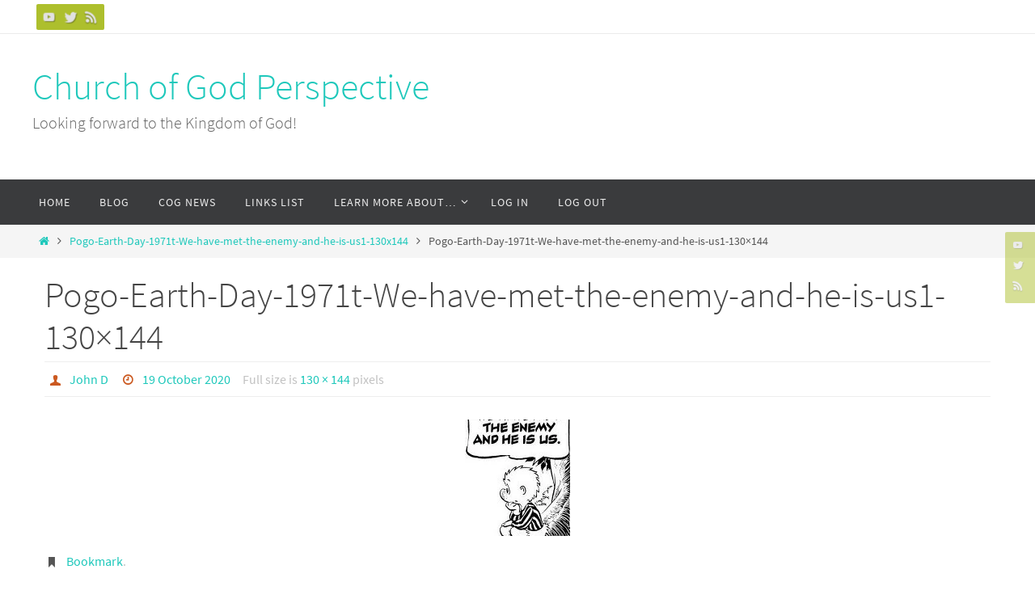

--- FILE ---
content_type: text/html; charset=UTF-8
request_url: https://www.churchofgodperspective.org/pogo-earth-day-1971t-we-have-met-the-enemy-and-he-is-us1-130x144/
body_size: 16452
content:
<!DOCTYPE html>
<html lang="en-US">
<head>
<meta name="viewport" content="width=device-width, user-scalable=no, initial-scale=1.0, minimum-scale=1.0, maximum-scale=1.0">
<meta http-equiv="Content-Type" content="text/html; charset=UTF-8" />
<link rel="profile" href="http://gmpg.org/xfn/11" />
<link rel="pingback" href="https://www.churchofgodperspective.org/xmlrpc.php" />
<title>Pogo-Earth-Day-1971t-We-have-met-the-enemy-and-he-is-us1-130&#215;144 &#8211; Church of God Perspective</title>
<meta name='robots' content='max-image-preview:large' />

            <script data-no-defer="1" data-ezscrex="false" data-cfasync="false" data-pagespeed-no-defer data-cookieconsent="ignore">
                var ctPublicFunctions = {"_ajax_nonce":"b17c8dcbed","_rest_nonce":"c4cb8e5aaa","_ajax_url":"\/wp-admin\/admin-ajax.php","_rest_url":"https:\/\/www.churchofgodperspective.org\/wp-json\/","data__cookies_type":"native","data__ajax_type":"rest","data__bot_detector_enabled":0,"data__frontend_data_log_enabled":1,"cookiePrefix":"","wprocket_detected":false,"host_url":"www.churchofgodperspective.org","text__ee_click_to_select":"Click to select the whole data","text__ee_original_email":"The complete one is","text__ee_got_it":"Got it","text__ee_blocked":"Blocked","text__ee_cannot_connect":"Cannot connect","text__ee_cannot_decode":"Can not decode email. Unknown reason","text__ee_email_decoder":"CleanTalk email decoder","text__ee_wait_for_decoding":"The magic is on the way!","text__ee_decoding_process":"Please wait a few seconds while we decode the contact data."}
            </script>
        
            <script data-no-defer="1" data-ezscrex="false" data-cfasync="false" data-pagespeed-no-defer data-cookieconsent="ignore">
                var ctPublic = {"_ajax_nonce":"b17c8dcbed","settings__forms__check_internal":"0","settings__forms__check_external":"0","settings__forms__force_protection":0,"settings__forms__search_test":"1","settings__forms__wc_add_to_cart":0,"settings__data__bot_detector_enabled":0,"settings__sfw__anti_crawler":"0","blog_home":"https:\/\/www.churchofgodperspective.org\/","pixel__setting":"0","pixel__enabled":false,"pixel__url":null,"data__email_check_before_post":1,"data__email_check_exist_post":0,"data__cookies_type":"native","data__key_is_ok":true,"data__visible_fields_required":true,"wl_brandname":"Anti-Spam by CleanTalk","wl_brandname_short":"CleanTalk","ct_checkjs_key":"c0b5b658c949231e14897d60cfa99134741f4be7006835efca48175f34a3672a","emailEncoderPassKey":"66926d087922a466ef54c9145edf8937","bot_detector_forms_excluded":"W10=","advancedCacheExists":true,"varnishCacheExists":false,"wc_ajax_add_to_cart":false}
            </script>
        <!-- Jetpack Site Verification Tags -->
<meta name="google-site-verification" content="rWW3rvY53dGasNmAEGj78og__5W8r4u5HPDSGIbBQdY" />
<link rel='dns-prefetch' href='//www.churchofgodperspective.org' />
<link rel='dns-prefetch' href='//stats.wp.com' />
<link rel='dns-prefetch' href='//widgets.wp.com' />
<link rel='preconnect' href='//i0.wp.com' />
<link rel='preconnect' href='//c0.wp.com' />
<link rel="alternate" type="application/rss+xml" title="Church of God Perspective &raquo; Feed" href="https://www.churchofgodperspective.org/feed/" />
<link rel="alternate" type="application/rss+xml" title="Church of God Perspective &raquo; Comments Feed" href="https://www.churchofgodperspective.org/comments/feed/" />
<link rel="alternate" type="application/rss+xml" title="Church of God Perspective &raquo; Pogo-Earth-Day-1971t-We-have-met-the-enemy-and-he-is-us1-130&#215;144 Comments Feed" href="https://www.churchofgodperspective.org/feed/?attachment_id=8235" />
<link rel="alternate" title="oEmbed (JSON)" type="application/json+oembed" href="https://www.churchofgodperspective.org/wp-json/oembed/1.0/embed?url=https%3A%2F%2Fwww.churchofgodperspective.org%2Fpogo-earth-day-1971t-we-have-met-the-enemy-and-he-is-us1-130x144%2F" />
<link rel="alternate" title="oEmbed (XML)" type="text/xml+oembed" href="https://www.churchofgodperspective.org/wp-json/oembed/1.0/embed?url=https%3A%2F%2Fwww.churchofgodperspective.org%2Fpogo-earth-day-1971t-we-have-met-the-enemy-and-he-is-us1-130x144%2F&#038;format=xml" />
		<!-- This site uses the Google Analytics by MonsterInsights plugin v9.11.1 - Using Analytics tracking - https://www.monsterinsights.com/ -->
							<script src="//www.googletagmanager.com/gtag/js?id=G-XPGBFMJ0CJ"  data-cfasync="false" data-wpfc-render="false" type="text/javascript" async></script>
			<script data-cfasync="false" data-wpfc-render="false" type="text/javascript">
				var mi_version = '9.11.1';
				var mi_track_user = true;
				var mi_no_track_reason = '';
								var MonsterInsightsDefaultLocations = {"page_location":"https:\/\/www.churchofgodperspective.org\/pogo-earth-day-1971t-we-have-met-the-enemy-and-he-is-us1-130x144\/"};
								if ( typeof MonsterInsightsPrivacyGuardFilter === 'function' ) {
					var MonsterInsightsLocations = (typeof MonsterInsightsExcludeQuery === 'object') ? MonsterInsightsPrivacyGuardFilter( MonsterInsightsExcludeQuery ) : MonsterInsightsPrivacyGuardFilter( MonsterInsightsDefaultLocations );
				} else {
					var MonsterInsightsLocations = (typeof MonsterInsightsExcludeQuery === 'object') ? MonsterInsightsExcludeQuery : MonsterInsightsDefaultLocations;
				}

								var disableStrs = [
										'ga-disable-G-XPGBFMJ0CJ',
									];

				/* Function to detect opted out users */
				function __gtagTrackerIsOptedOut() {
					for (var index = 0; index < disableStrs.length; index++) {
						if (document.cookie.indexOf(disableStrs[index] + '=true') > -1) {
							return true;
						}
					}

					return false;
				}

				/* Disable tracking if the opt-out cookie exists. */
				if (__gtagTrackerIsOptedOut()) {
					for (var index = 0; index < disableStrs.length; index++) {
						window[disableStrs[index]] = true;
					}
				}

				/* Opt-out function */
				function __gtagTrackerOptout() {
					for (var index = 0; index < disableStrs.length; index++) {
						document.cookie = disableStrs[index] + '=true; expires=Thu, 31 Dec 2099 23:59:59 UTC; path=/';
						window[disableStrs[index]] = true;
					}
				}

				if ('undefined' === typeof gaOptout) {
					function gaOptout() {
						__gtagTrackerOptout();
					}
				}
								window.dataLayer = window.dataLayer || [];

				window.MonsterInsightsDualTracker = {
					helpers: {},
					trackers: {},
				};
				if (mi_track_user) {
					function __gtagDataLayer() {
						dataLayer.push(arguments);
					}

					function __gtagTracker(type, name, parameters) {
						if (!parameters) {
							parameters = {};
						}

						if (parameters.send_to) {
							__gtagDataLayer.apply(null, arguments);
							return;
						}

						if (type === 'event') {
														parameters.send_to = monsterinsights_frontend.v4_id;
							var hookName = name;
							if (typeof parameters['event_category'] !== 'undefined') {
								hookName = parameters['event_category'] + ':' + name;
							}

							if (typeof MonsterInsightsDualTracker.trackers[hookName] !== 'undefined') {
								MonsterInsightsDualTracker.trackers[hookName](parameters);
							} else {
								__gtagDataLayer('event', name, parameters);
							}
							
						} else {
							__gtagDataLayer.apply(null, arguments);
						}
					}

					__gtagTracker('js', new Date());
					__gtagTracker('set', {
						'developer_id.dZGIzZG': true,
											});
					if ( MonsterInsightsLocations.page_location ) {
						__gtagTracker('set', MonsterInsightsLocations);
					}
										__gtagTracker('config', 'G-XPGBFMJ0CJ', {"forceSSL":"true","link_attribution":"true"} );
										window.gtag = __gtagTracker;										(function () {
						/* https://developers.google.com/analytics/devguides/collection/analyticsjs/ */
						/* ga and __gaTracker compatibility shim. */
						var noopfn = function () {
							return null;
						};
						var newtracker = function () {
							return new Tracker();
						};
						var Tracker = function () {
							return null;
						};
						var p = Tracker.prototype;
						p.get = noopfn;
						p.set = noopfn;
						p.send = function () {
							var args = Array.prototype.slice.call(arguments);
							args.unshift('send');
							__gaTracker.apply(null, args);
						};
						var __gaTracker = function () {
							var len = arguments.length;
							if (len === 0) {
								return;
							}
							var f = arguments[len - 1];
							if (typeof f !== 'object' || f === null || typeof f.hitCallback !== 'function') {
								if ('send' === arguments[0]) {
									var hitConverted, hitObject = false, action;
									if ('event' === arguments[1]) {
										if ('undefined' !== typeof arguments[3]) {
											hitObject = {
												'eventAction': arguments[3],
												'eventCategory': arguments[2],
												'eventLabel': arguments[4],
												'value': arguments[5] ? arguments[5] : 1,
											}
										}
									}
									if ('pageview' === arguments[1]) {
										if ('undefined' !== typeof arguments[2]) {
											hitObject = {
												'eventAction': 'page_view',
												'page_path': arguments[2],
											}
										}
									}
									if (typeof arguments[2] === 'object') {
										hitObject = arguments[2];
									}
									if (typeof arguments[5] === 'object') {
										Object.assign(hitObject, arguments[5]);
									}
									if ('undefined' !== typeof arguments[1].hitType) {
										hitObject = arguments[1];
										if ('pageview' === hitObject.hitType) {
											hitObject.eventAction = 'page_view';
										}
									}
									if (hitObject) {
										action = 'timing' === arguments[1].hitType ? 'timing_complete' : hitObject.eventAction;
										hitConverted = mapArgs(hitObject);
										__gtagTracker('event', action, hitConverted);
									}
								}
								return;
							}

							function mapArgs(args) {
								var arg, hit = {};
								var gaMap = {
									'eventCategory': 'event_category',
									'eventAction': 'event_action',
									'eventLabel': 'event_label',
									'eventValue': 'event_value',
									'nonInteraction': 'non_interaction',
									'timingCategory': 'event_category',
									'timingVar': 'name',
									'timingValue': 'value',
									'timingLabel': 'event_label',
									'page': 'page_path',
									'location': 'page_location',
									'title': 'page_title',
									'referrer' : 'page_referrer',
								};
								for (arg in args) {
																		if (!(!args.hasOwnProperty(arg) || !gaMap.hasOwnProperty(arg))) {
										hit[gaMap[arg]] = args[arg];
									} else {
										hit[arg] = args[arg];
									}
								}
								return hit;
							}

							try {
								f.hitCallback();
							} catch (ex) {
							}
						};
						__gaTracker.create = newtracker;
						__gaTracker.getByName = newtracker;
						__gaTracker.getAll = function () {
							return [];
						};
						__gaTracker.remove = noopfn;
						__gaTracker.loaded = true;
						window['__gaTracker'] = __gaTracker;
					})();
									} else {
										console.log("");
					(function () {
						function __gtagTracker() {
							return null;
						}

						window['__gtagTracker'] = __gtagTracker;
						window['gtag'] = __gtagTracker;
					})();
									}
			</script>
							<!-- / Google Analytics by MonsterInsights -->
		
		<style type="text/css">
			.mistape-test, .mistape_mistake_inner {color: #E42029 !important;}
			#mistape_dialog h2::before, #mistape_dialog .mistape_action, .mistape-letter-back {background-color: #E42029 !important; }
			#mistape_reported_text:before, #mistape_reported_text:after {border-color: #E42029 !important;}
            .mistape-letter-front .front-left {border-left-color: #E42029 !important;}
            .mistape-letter-front .front-right {border-right-color: #E42029 !important;}
            .mistape-letter-front .front-bottom, .mistape-letter-back > .mistape-letter-back-top, .mistape-letter-top {border-bottom-color: #E42029 !important;}
            .mistape-logo svg {fill: #E42029 !important;}
		</style>
		<style id='wp-img-auto-sizes-contain-inline-css' type='text/css'>
img:is([sizes=auto i],[sizes^="auto," i]){contain-intrinsic-size:3000px 1500px}
/*# sourceURL=wp-img-auto-sizes-contain-inline-css */
</style>
<style id='wp-emoji-styles-inline-css' type='text/css'>

	img.wp-smiley, img.emoji {
		display: inline !important;
		border: none !important;
		box-shadow: none !important;
		height: 1em !important;
		width: 1em !important;
		margin: 0 0.07em !important;
		vertical-align: -0.1em !important;
		background: none !important;
		padding: 0 !important;
	}
/*# sourceURL=wp-emoji-styles-inline-css */
</style>
<style id='wp-block-library-inline-css' type='text/css'>
:root{--wp-block-synced-color:#7a00df;--wp-block-synced-color--rgb:122,0,223;--wp-bound-block-color:var(--wp-block-synced-color);--wp-editor-canvas-background:#ddd;--wp-admin-theme-color:#007cba;--wp-admin-theme-color--rgb:0,124,186;--wp-admin-theme-color-darker-10:#006ba1;--wp-admin-theme-color-darker-10--rgb:0,107,160.5;--wp-admin-theme-color-darker-20:#005a87;--wp-admin-theme-color-darker-20--rgb:0,90,135;--wp-admin-border-width-focus:2px}@media (min-resolution:192dpi){:root{--wp-admin-border-width-focus:1.5px}}.wp-element-button{cursor:pointer}:root .has-very-light-gray-background-color{background-color:#eee}:root .has-very-dark-gray-background-color{background-color:#313131}:root .has-very-light-gray-color{color:#eee}:root .has-very-dark-gray-color{color:#313131}:root .has-vivid-green-cyan-to-vivid-cyan-blue-gradient-background{background:linear-gradient(135deg,#00d084,#0693e3)}:root .has-purple-crush-gradient-background{background:linear-gradient(135deg,#34e2e4,#4721fb 50%,#ab1dfe)}:root .has-hazy-dawn-gradient-background{background:linear-gradient(135deg,#faaca8,#dad0ec)}:root .has-subdued-olive-gradient-background{background:linear-gradient(135deg,#fafae1,#67a671)}:root .has-atomic-cream-gradient-background{background:linear-gradient(135deg,#fdd79a,#004a59)}:root .has-nightshade-gradient-background{background:linear-gradient(135deg,#330968,#31cdcf)}:root .has-midnight-gradient-background{background:linear-gradient(135deg,#020381,#2874fc)}:root{--wp--preset--font-size--normal:16px;--wp--preset--font-size--huge:42px}.has-regular-font-size{font-size:1em}.has-larger-font-size{font-size:2.625em}.has-normal-font-size{font-size:var(--wp--preset--font-size--normal)}.has-huge-font-size{font-size:var(--wp--preset--font-size--huge)}.has-text-align-center{text-align:center}.has-text-align-left{text-align:left}.has-text-align-right{text-align:right}.has-fit-text{white-space:nowrap!important}#end-resizable-editor-section{display:none}.aligncenter{clear:both}.items-justified-left{justify-content:flex-start}.items-justified-center{justify-content:center}.items-justified-right{justify-content:flex-end}.items-justified-space-between{justify-content:space-between}.screen-reader-text{border:0;clip-path:inset(50%);height:1px;margin:-1px;overflow:hidden;padding:0;position:absolute;width:1px;word-wrap:normal!important}.screen-reader-text:focus{background-color:#ddd;clip-path:none;color:#444;display:block;font-size:1em;height:auto;left:5px;line-height:normal;padding:15px 23px 14px;text-decoration:none;top:5px;width:auto;z-index:100000}html :where(.has-border-color){border-style:solid}html :where([style*=border-top-color]){border-top-style:solid}html :where([style*=border-right-color]){border-right-style:solid}html :where([style*=border-bottom-color]){border-bottom-style:solid}html :where([style*=border-left-color]){border-left-style:solid}html :where([style*=border-width]){border-style:solid}html :where([style*=border-top-width]){border-top-style:solid}html :where([style*=border-right-width]){border-right-style:solid}html :where([style*=border-bottom-width]){border-bottom-style:solid}html :where([style*=border-left-width]){border-left-style:solid}html :where(img[class*=wp-image-]){height:auto;max-width:100%}:where(figure){margin:0 0 1em}html :where(.is-position-sticky){--wp-admin--admin-bar--position-offset:var(--wp-admin--admin-bar--height,0px)}@media screen and (max-width:600px){html :where(.is-position-sticky){--wp-admin--admin-bar--position-offset:0px}}

/*# sourceURL=wp-block-library-inline-css */
</style><style id='global-styles-inline-css' type='text/css'>
:root{--wp--preset--aspect-ratio--square: 1;--wp--preset--aspect-ratio--4-3: 4/3;--wp--preset--aspect-ratio--3-4: 3/4;--wp--preset--aspect-ratio--3-2: 3/2;--wp--preset--aspect-ratio--2-3: 2/3;--wp--preset--aspect-ratio--16-9: 16/9;--wp--preset--aspect-ratio--9-16: 9/16;--wp--preset--color--black: #000000;--wp--preset--color--cyan-bluish-gray: #abb8c3;--wp--preset--color--white: #ffffff;--wp--preset--color--pale-pink: #f78da7;--wp--preset--color--vivid-red: #cf2e2e;--wp--preset--color--luminous-vivid-orange: #ff6900;--wp--preset--color--luminous-vivid-amber: #fcb900;--wp--preset--color--light-green-cyan: #7bdcb5;--wp--preset--color--vivid-green-cyan: #00d084;--wp--preset--color--pale-cyan-blue: #8ed1fc;--wp--preset--color--vivid-cyan-blue: #0693e3;--wp--preset--color--vivid-purple: #9b51e0;--wp--preset--gradient--vivid-cyan-blue-to-vivid-purple: linear-gradient(135deg,rgb(6,147,227) 0%,rgb(155,81,224) 100%);--wp--preset--gradient--light-green-cyan-to-vivid-green-cyan: linear-gradient(135deg,rgb(122,220,180) 0%,rgb(0,208,130) 100%);--wp--preset--gradient--luminous-vivid-amber-to-luminous-vivid-orange: linear-gradient(135deg,rgb(252,185,0) 0%,rgb(255,105,0) 100%);--wp--preset--gradient--luminous-vivid-orange-to-vivid-red: linear-gradient(135deg,rgb(255,105,0) 0%,rgb(207,46,46) 100%);--wp--preset--gradient--very-light-gray-to-cyan-bluish-gray: linear-gradient(135deg,rgb(238,238,238) 0%,rgb(169,184,195) 100%);--wp--preset--gradient--cool-to-warm-spectrum: linear-gradient(135deg,rgb(74,234,220) 0%,rgb(151,120,209) 20%,rgb(207,42,186) 40%,rgb(238,44,130) 60%,rgb(251,105,98) 80%,rgb(254,248,76) 100%);--wp--preset--gradient--blush-light-purple: linear-gradient(135deg,rgb(255,206,236) 0%,rgb(152,150,240) 100%);--wp--preset--gradient--blush-bordeaux: linear-gradient(135deg,rgb(254,205,165) 0%,rgb(254,45,45) 50%,rgb(107,0,62) 100%);--wp--preset--gradient--luminous-dusk: linear-gradient(135deg,rgb(255,203,112) 0%,rgb(199,81,192) 50%,rgb(65,88,208) 100%);--wp--preset--gradient--pale-ocean: linear-gradient(135deg,rgb(255,245,203) 0%,rgb(182,227,212) 50%,rgb(51,167,181) 100%);--wp--preset--gradient--electric-grass: linear-gradient(135deg,rgb(202,248,128) 0%,rgb(113,206,126) 100%);--wp--preset--gradient--midnight: linear-gradient(135deg,rgb(2,3,129) 0%,rgb(40,116,252) 100%);--wp--preset--font-size--small: 13px;--wp--preset--font-size--medium: 20px;--wp--preset--font-size--large: 36px;--wp--preset--font-size--x-large: 42px;--wp--preset--spacing--20: 0.44rem;--wp--preset--spacing--30: 0.67rem;--wp--preset--spacing--40: 1rem;--wp--preset--spacing--50: 1.5rem;--wp--preset--spacing--60: 2.25rem;--wp--preset--spacing--70: 3.38rem;--wp--preset--spacing--80: 5.06rem;--wp--preset--shadow--natural: 6px 6px 9px rgba(0, 0, 0, 0.2);--wp--preset--shadow--deep: 12px 12px 50px rgba(0, 0, 0, 0.4);--wp--preset--shadow--sharp: 6px 6px 0px rgba(0, 0, 0, 0.2);--wp--preset--shadow--outlined: 6px 6px 0px -3px rgb(255, 255, 255), 6px 6px rgb(0, 0, 0);--wp--preset--shadow--crisp: 6px 6px 0px rgb(0, 0, 0);}:where(.is-layout-flex){gap: 0.5em;}:where(.is-layout-grid){gap: 0.5em;}body .is-layout-flex{display: flex;}.is-layout-flex{flex-wrap: wrap;align-items: center;}.is-layout-flex > :is(*, div){margin: 0;}body .is-layout-grid{display: grid;}.is-layout-grid > :is(*, div){margin: 0;}:where(.wp-block-columns.is-layout-flex){gap: 2em;}:where(.wp-block-columns.is-layout-grid){gap: 2em;}:where(.wp-block-post-template.is-layout-flex){gap: 1.25em;}:where(.wp-block-post-template.is-layout-grid){gap: 1.25em;}.has-black-color{color: var(--wp--preset--color--black) !important;}.has-cyan-bluish-gray-color{color: var(--wp--preset--color--cyan-bluish-gray) !important;}.has-white-color{color: var(--wp--preset--color--white) !important;}.has-pale-pink-color{color: var(--wp--preset--color--pale-pink) !important;}.has-vivid-red-color{color: var(--wp--preset--color--vivid-red) !important;}.has-luminous-vivid-orange-color{color: var(--wp--preset--color--luminous-vivid-orange) !important;}.has-luminous-vivid-amber-color{color: var(--wp--preset--color--luminous-vivid-amber) !important;}.has-light-green-cyan-color{color: var(--wp--preset--color--light-green-cyan) !important;}.has-vivid-green-cyan-color{color: var(--wp--preset--color--vivid-green-cyan) !important;}.has-pale-cyan-blue-color{color: var(--wp--preset--color--pale-cyan-blue) !important;}.has-vivid-cyan-blue-color{color: var(--wp--preset--color--vivid-cyan-blue) !important;}.has-vivid-purple-color{color: var(--wp--preset--color--vivid-purple) !important;}.has-black-background-color{background-color: var(--wp--preset--color--black) !important;}.has-cyan-bluish-gray-background-color{background-color: var(--wp--preset--color--cyan-bluish-gray) !important;}.has-white-background-color{background-color: var(--wp--preset--color--white) !important;}.has-pale-pink-background-color{background-color: var(--wp--preset--color--pale-pink) !important;}.has-vivid-red-background-color{background-color: var(--wp--preset--color--vivid-red) !important;}.has-luminous-vivid-orange-background-color{background-color: var(--wp--preset--color--luminous-vivid-orange) !important;}.has-luminous-vivid-amber-background-color{background-color: var(--wp--preset--color--luminous-vivid-amber) !important;}.has-light-green-cyan-background-color{background-color: var(--wp--preset--color--light-green-cyan) !important;}.has-vivid-green-cyan-background-color{background-color: var(--wp--preset--color--vivid-green-cyan) !important;}.has-pale-cyan-blue-background-color{background-color: var(--wp--preset--color--pale-cyan-blue) !important;}.has-vivid-cyan-blue-background-color{background-color: var(--wp--preset--color--vivid-cyan-blue) !important;}.has-vivid-purple-background-color{background-color: var(--wp--preset--color--vivid-purple) !important;}.has-black-border-color{border-color: var(--wp--preset--color--black) !important;}.has-cyan-bluish-gray-border-color{border-color: var(--wp--preset--color--cyan-bluish-gray) !important;}.has-white-border-color{border-color: var(--wp--preset--color--white) !important;}.has-pale-pink-border-color{border-color: var(--wp--preset--color--pale-pink) !important;}.has-vivid-red-border-color{border-color: var(--wp--preset--color--vivid-red) !important;}.has-luminous-vivid-orange-border-color{border-color: var(--wp--preset--color--luminous-vivid-orange) !important;}.has-luminous-vivid-amber-border-color{border-color: var(--wp--preset--color--luminous-vivid-amber) !important;}.has-light-green-cyan-border-color{border-color: var(--wp--preset--color--light-green-cyan) !important;}.has-vivid-green-cyan-border-color{border-color: var(--wp--preset--color--vivid-green-cyan) !important;}.has-pale-cyan-blue-border-color{border-color: var(--wp--preset--color--pale-cyan-blue) !important;}.has-vivid-cyan-blue-border-color{border-color: var(--wp--preset--color--vivid-cyan-blue) !important;}.has-vivid-purple-border-color{border-color: var(--wp--preset--color--vivid-purple) !important;}.has-vivid-cyan-blue-to-vivid-purple-gradient-background{background: var(--wp--preset--gradient--vivid-cyan-blue-to-vivid-purple) !important;}.has-light-green-cyan-to-vivid-green-cyan-gradient-background{background: var(--wp--preset--gradient--light-green-cyan-to-vivid-green-cyan) !important;}.has-luminous-vivid-amber-to-luminous-vivid-orange-gradient-background{background: var(--wp--preset--gradient--luminous-vivid-amber-to-luminous-vivid-orange) !important;}.has-luminous-vivid-orange-to-vivid-red-gradient-background{background: var(--wp--preset--gradient--luminous-vivid-orange-to-vivid-red) !important;}.has-very-light-gray-to-cyan-bluish-gray-gradient-background{background: var(--wp--preset--gradient--very-light-gray-to-cyan-bluish-gray) !important;}.has-cool-to-warm-spectrum-gradient-background{background: var(--wp--preset--gradient--cool-to-warm-spectrum) !important;}.has-blush-light-purple-gradient-background{background: var(--wp--preset--gradient--blush-light-purple) !important;}.has-blush-bordeaux-gradient-background{background: var(--wp--preset--gradient--blush-bordeaux) !important;}.has-luminous-dusk-gradient-background{background: var(--wp--preset--gradient--luminous-dusk) !important;}.has-pale-ocean-gradient-background{background: var(--wp--preset--gradient--pale-ocean) !important;}.has-electric-grass-gradient-background{background: var(--wp--preset--gradient--electric-grass) !important;}.has-midnight-gradient-background{background: var(--wp--preset--gradient--midnight) !important;}.has-small-font-size{font-size: var(--wp--preset--font-size--small) !important;}.has-medium-font-size{font-size: var(--wp--preset--font-size--medium) !important;}.has-large-font-size{font-size: var(--wp--preset--font-size--large) !important;}.has-x-large-font-size{font-size: var(--wp--preset--font-size--x-large) !important;}
/*# sourceURL=global-styles-inline-css */
</style>

<style id='classic-theme-styles-inline-css' type='text/css'>
/*! This file is auto-generated */
.wp-block-button__link{color:#fff;background-color:#32373c;border-radius:9999px;box-shadow:none;text-decoration:none;padding:calc(.667em + 2px) calc(1.333em + 2px);font-size:1.125em}.wp-block-file__button{background:#32373c;color:#fff;text-decoration:none}
/*# sourceURL=/wp-includes/css/classic-themes.min.css */
</style>
<link rel='stylesheet' id='cleantalk-public-css-css' href='https://www.churchofgodperspective.org/wp-content/plugins/cleantalk-spam-protect/css/cleantalk-public.min.css?ver=6.70.1_1766142223' type='text/css' media='all' />
<link rel='stylesheet' id='cleantalk-email-decoder-css-css' href='https://www.churchofgodperspective.org/wp-content/plugins/cleantalk-spam-protect/css/cleantalk-email-decoder.min.css?ver=6.70.1_1766142223' type='text/css' media='all' />
<link rel='stylesheet' id='nirvana-fonts-css' href='https://www.churchofgodperspective.org/wp-content/themes/nirvana/fonts/fontfaces.css?ver=1.6.4' type='text/css' media='all' />
<link rel='stylesheet' id='nirvana-style-css' href='https://www.churchofgodperspective.org/wp-content/themes/nirvana-child/style.css?ver=1.6.4' type='text/css' media='all' />
<style id='nirvana-style-inline-css' type='text/css'>
 #header-container { width: 1200px; } #header-container, #access >.menu, #forbottom, #colophon, #footer-widget-area, #topbar-inner, .ppbox, #pp-afterslider #container, #breadcrumbs-box { max-width: 1200px; } @media (max-width: 800px) { #header-container {position: relative; } #branding {height: auto; } } #container.one-column { } #container.two-columns-right #secondary { width: 300px; float:right; } #container.two-columns-right #content { width: 760px; float: left; } /* fallback */ #container.two-columns-right #content { width: calc(100% - 380px); float: left; } #container.two-columns-left #primary { width: 300px; float: left; } #container.two-columns-left #content { width: 760px; float: right; } /* fallback */ #container.two-columns-left #content { width: -moz-calc(100% - 380px); float: right; width: -webkit-calc(100% - 380px ); width: calc(100% - 380px); } #container.three-columns-right .sidey { width: 150px; float: left; } #container.three-columns-right #primary { margin-left: 80px; margin-right: 80px; } #container.three-columns-right #content { width: 680px; float: left; } /* fallback */ #container.three-columns-right #content { width: -moz-calc(100% - 460px); float: left; width: -webkit-calc(100% - 460px); width: calc(100% - 460px); } #container.three-columns-left .sidey { width: 150px; float: left; } #container.three-columns-left #secondary{ margin-left: 80px; margin-right: 80px; } #container.three-columns-left #content { width: 680px; float: right;} /* fallback */ #container.three-columns-left #content { width: -moz-calc(100% - 460px); float: right; width: -webkit-calc(100% - 460px); width: calc(100% - 460px); } #container.three-columns-sided .sidey { width: 150px; float: left; } #container.three-columns-sided #secondary{ float:right; } #container.three-columns-sided #content { width: 680px; float: right; /* fallback */ width: -moz-calc(100% - 460px); float: right; width: -webkit-calc(100% - 460px); float: right; width: calc(100% - 460px); float: right; margin: 0 230px 0 -1140px; } body { font-family: "Source Sans Pro"; } #content h1.entry-title a, #content h2.entry-title a, #content h1.entry-title, #content h2.entry-title { font-family: inherit; } .widget-title, .widget-title a { line-height: normal; font-family: inherit; } .widget-container, .widget-container a { font-family: inherit; } .entry-content h1, .entry-content h2, .entry-content h3, .entry-content h4, .entry-content h5, .entry-content h6, .nivo-caption h2, #front-text1 h1, #front-text2 h1, h3.column-header-image, #comments #reply-title { font-family: inherit; } #site-title span a { font-family: inherit; } #access ul li a, #access ul li a span { font-family: inherit; } /* general */ body { color: #555555; background-color: #FFFFFF } a { color: #1EC8BB; } a:hover, .entry-meta span a:hover, .comments-link a:hover, body.coldisplay2 #front-columns a:active { color: #CB5920; } a:active { background-color: #CB5920; color: #FFFFFF; } .entry-meta a:hover, .widget-container a:hover, .footer2 a:hover { border-bottom-color: #CCCCCC; } .sticky h2.entry-title a { background-color: #1EC8BB; color: #FFFFFF; } #header { ; } #site-title span a { color: #1EC8BB; } #site-description { color: #666666; } .socials a:hover .socials-hover { background-color: #1EC8BB; } .socials .socials-hover { background-color: #ADBF2D; } /* Main menu top level */ #access a, #nav-toggle span { color: #EEEEEE; } #access, #nav-toggle, #access ul li { background-color: #3A3B3D; } #access > .menu > ul > li > a > span { } #access ul li:hover { background-color: #1EC8BB; color: #FFFFFF; } #access ul > li.current_page_item , #access ul > li.current-menu-item, #access ul > li.current_page_ancestor , #access ul > li.current-menu-ancestor { background-color: #47484a; } /* Main menu Submenus */ #access ul ul li, #access ul ul { background-color: #1EC8BB; } #access ul ul li a { color: #FFFFFF; } #access ul ul li:hover { background-color: #2cd6c9; } #breadcrumbs { background-color: #f5f5f5; } #access ul ul li.current_page_item, #access ul ul li.current-menu-item, #access ul ul li.current_page_ancestor, #access ul ul li.current-menu-ancestor { background-color: #2cd6c9; } /* top menu */ #topbar { background-color: #FFFFFF; border-bottom-color: #ebebeb; } .menu-header-search .searchform { background: #F7F7F7; } .topmenu ul li a, .search-icon:before { color: #999999; } .topmenu ul li a:hover { background-color: #efefef; } .search-icon:hover:before { color: #1EC8BB; } /* main */ #main { background-color: #FFFFFF; } #author-info, .page-title, #entry-author-info { border-color: #CCCCCC; } .page-title-text { border-color: #CB5920; } .page-title span { border-color: #1EC8BB; } #entry-author-info #author-avatar, #author-info #author-avatar { border-color: #EEEEEE; } .avatar-container:before { background-color: #CB5920; } .sidey .widget-container { color: #555555; ; } .sidey .widget-title { color: #666666; ; border-color: #CCCCCC; } .sidey .widget-container a { ; } .sidey .widget-container a:hover { ; } .widget-title span { border-color: #666666; } .entry-content h1, .entry-content h2, .entry-content h3, .entry-content h4, .entry-content h5, .entry-content h6 { color: #444444; } .entry-title, .entry-title a{ color: #444444; } .entry-title a:hover { color: #000000; } #content span.entry-format { color: #CCCCCC; } /* footer */ #footer { color: #AAAAAA; background-color: #F5F5F5; } #footer2 { color: #AAAAAA; background-color: #3A3B3D; } #sfooter-full { background-color: #353638; } .footermenu ul li { border-color: #494a4c; } .footermenu ul li:hover { border-color: #5d5e60; } #colophon a { ; } #colophon a:hover { ; } #footer2 a, .footermenu ul li:after { ; } #footer2 a:hover { ; } #footer .widget-container { color: #555555; ; } #footer .widget-title { color: #888888; ; border-color:#CCCCCC; } /* buttons */ a.continue-reading-link { color: #1EC8BB; border-color: #1EC8BB; } a.continue-reading-link:hover { background-color: #1EC8BB; color: #FFFFFF; } #cryout_ajax_more_trigger { border: 1px solid #CCCCCC; } #cryout_ajax_more_trigger:hover { background-color: #F7F7F7; } a.continue-reading-link i.crycon-right-dir { color: #1EC8BB } a.continue-reading-link:hover i.crycon-right-dir { color: #FFFFFF } .page-link a, .page-link > span > em { border-color: #CCCCCC } .columnmore a { background: #CB5920; color:#F7F7F7 } .columnmore a:hover { background: #1EC8BB; } .file, .button, input[type="submit"], input[type="reset"], #respond .form-submit input#submit { background-color: #FFFFFF; border-color: #CCCCCC; } .button:hover, #respond .form-submit input#submit:hover { background-color: #F7F7F7; } .entry-content tr th, .entry-content thead th { color: #444444; } .entry-content tr th { background-color: #1EC8BB; color:#FFFFFF; } .entry-content tr.even { background-color: #F7F7F7; } hr { border-color: #EEEEEE; } input[type="text"], input[type="password"], input[type="email"], input[type="color"], input[type="date"], input[type="datetime"], input[type="datetime-local"], input[type="month"], input[type="number"], input[type="range"], input[type="search"], input[type="tel"], input[type="time"], input[type="url"], input[type="week"], textarea, select { border-color: #CCCCCC #EEEEEE #EEEEEE #CCCCCC; color: #555555; } input[type="submit"], input[type="reset"] { color: #555555; } input[type="text"]:hover, input[type="password"]:hover, input[type="email"]:hover, input[type="color"]:hover, input[type="date"]:hover, input[type="datetime"]:hover, input[type="datetime-local"]:hover, input[type="month"]:hover, input[type="number"]:hover, input[type="range"]:hover, input[type="search"]:hover, input[type="tel"]:hover, input[type="time"]:hover, input[type="url"]:hover, input[type="week"]:hover, textarea:hover { background-color: rgba(247,247,247,0.4); } .entry-content pre { background-color: #F7F7F7; border-color: rgba(30,200,187,0.1); } abbr, acronym { border-color: #555555; } .comment-meta a { color: #999999; } #respond .form-allowed-tags { color: #999999; } .comment .reply a { border-color: #EEEEEE; } .comment .reply a:hover { color: #1EC8BB; } .entry-meta { border-color: #EEEEEE; } .entry-meta .crycon-metas:before { color: #CB5920; } .entry-meta span a, .comments-link a { ; } .entry-meta span a:hover, .comments-link a:hover { ; } .entry-meta span, .entry-utility span, .footer-tags { color: #c1c1c1; } .nav-next a, .nav-previous a{ background-color:#f8f8f8; } .nav-next a:hover, .nav-previous a:hover { background-color: #1EC8BB; color:#FFFFFF; } .pagination { border-color: #ededed; } .pagination a:hover { background-color: #CB5920; color: #FFFFFF; } h3#comments-title { border-color: #CCCCCC; } h3#comments-title span { background-color: #1EC8BB; color: #FFFFFF; } .comment-details { border-color: #EEEEEE; } .searchform input[type="text"] { color: #999999; } .searchform:after { background-color: #1EC8BB; } .searchform:hover:after { background-color: #CB5920; } .searchsubmit[type="submit"]{ color: #F7F7F7; } li.menu-main-search .searchform .s { background-color: #FFFFFF; } li.menu-main-search .searchsubmit[type="submit"] { color: #999999; } .caption-accented .wp-caption { background-color:rgba(30,200,187,0.8); color:#FFFFFF; } .nirvana-image-one .entry-content img[class*='align'], .nirvana-image-one .entry-summary img[class*='align'], .nirvana-image-two .entry-content img[class*='align'], .nirvana-image-two .entry-summary img[class*='align'] .nirvana-image-one .entry-content [class*='wp-block'][class*='align'] img, .nirvana-image-one .entry-summary [class*='wp-block'][class*='align'] img, .nirvana-image-two .entry-content [class*='wp-block'][class*='align'] img, .nirvana-image-two .entry-summary [class*='wp-block'][class*='align'] img { border-color: #1EC8BB; } html { font-size: 17px; line-height: 1.8; } .entry-content, .entry-summary, .ppbox { text-align:inherit ; } .entry-content, .entry-summary, .widget-container, .ppbox, .navigation { ; } #content h1.entry-title, #content h2.entry-title, .woocommerce-page h1.page-title { font-size: 44px; } .widget-title, .widget-title a { font-size: 20px; } .widget-container, .widget-container a { font-size: 17px; } #content h1, #pp-afterslider h1 { font-size: 42px; } #content h2, #pp-afterslider h2 { font-size: 36px; } #content h3, #pp-afterslider h3 { font-size: 31px; } #content h4, #pp-afterslider h4 { font-size: 26px; } #content h5, #pp-afterslider h5 { font-size: 21px; } #content h6, #pp-afterslider h6 { font-size: 16px; } #site-title span a { font-size: 46px; } #access ul li a { font-size: 14px; } #access ul ul ul a { font-size: 13px; } .nocomments, .nocomments2 { display: none; } article footer.entry-meta { display: none; } .entry-content p, .entry-content ul, .entry-content ol, .entry-content dd, .entry-content pre, .entry-content hr, .commentlist p, .entry-summary p { margin-bottom: 1.0em; } #header-container > div { margin: 35px 0 0 0px; } #toTop:hover .crycon-back2top:before { color: #CB5920; } #main { margin-top: 5px; } #forbottom { padding-left: 0px; padding-right: 0px; } #header-widget-area { width: 33%; } #branding { height:180px; } 
/* Nirvana Custom CSS */
/*# sourceURL=nirvana-style-inline-css */
</style>
<link rel='stylesheet' id='nirvana-mobile-css' href='https://www.churchofgodperspective.org/wp-content/themes/nirvana/styles/style-mobile.css?ver=1.6.4' type='text/css' media='all' />
<script type="text/javascript" src="https://www.churchofgodperspective.org/wp-content/plugins/google-analytics-for-wordpress/assets/js/frontend-gtag.min.js?ver=9.11.1" id="monsterinsights-frontend-script-js" async="async" data-wp-strategy="async"></script>
<script data-cfasync="false" data-wpfc-render="false" type="text/javascript" id='monsterinsights-frontend-script-js-extra'>/* <![CDATA[ */
var monsterinsights_frontend = {"js_events_tracking":"true","download_extensions":"doc,pdf,ppt,zip,xls,docx,pptx,xlsx","inbound_paths":"[{\"path\":\"\\\/go\\\/\",\"label\":\"affiliate\"},{\"path\":\"\\\/recommend\\\/\",\"label\":\"affiliate\"}]","home_url":"https:\/\/www.churchofgodperspective.org","hash_tracking":"false","v4_id":"G-XPGBFMJ0CJ"};/* ]]> */
</script>
<script type="text/javascript" src="https://www.churchofgodperspective.org/wp-content/plugins/cleantalk-spam-protect/js/apbct-public-bundle_gathering.min.js?ver=6.70.1_1766142223" id="apbct-public-bundle_gathering.min-js-js"></script>
<script type="text/javascript" src="https://c0.wp.com/c/6.9/wp-includes/js/jquery/jquery.min.js" id="jquery-core-js"></script>
<script type="text/javascript" src="https://c0.wp.com/c/6.9/wp-includes/js/jquery/jquery-migrate.min.js" id="jquery-migrate-js"></script>
<link rel="https://api.w.org/" href="https://www.churchofgodperspective.org/wp-json/" /><link rel="alternate" title="JSON" type="application/json" href="https://www.churchofgodperspective.org/wp-json/wp/v2/media/8235" /><link rel="EditURI" type="application/rsd+xml" title="RSD" href="https://www.churchofgodperspective.org/xmlrpc.php?rsd" />
<meta name="generator" content="WordPress 6.9" />
<link rel="canonical" href="https://www.churchofgodperspective.org/pogo-earth-day-1971t-we-have-met-the-enemy-and-he-is-us1-130x144/" />
<link rel='shortlink' href='https://www.churchofgodperspective.org/?p=8235' />
 <style> #h5vpQuickPlayer { width: 100%; max-width: 100%; margin: 0 auto; } </style> 	<style>img#wpstats{display:none}</style>
		<link rel="author" href="https://www.churchofgodperspective.org"><link rel="icon" href="https://i0.wp.com/www.churchofgodperspective.org/wp-content/uploads/2020/10/Church_of_God_Perspective.png?fit=32%2C32&#038;ssl=1" sizes="32x32" />
<link rel="icon" href="https://i0.wp.com/www.churchofgodperspective.org/wp-content/uploads/2020/10/Church_of_God_Perspective.png?fit=192%2C192&#038;ssl=1" sizes="192x192" />
<link rel="apple-touch-icon" href="https://i0.wp.com/www.churchofgodperspective.org/wp-content/uploads/2020/10/Church_of_God_Perspective.png?fit=180%2C180&#038;ssl=1" />
<meta name="msapplication-TileImage" content="https://i0.wp.com/www.churchofgodperspective.org/wp-content/uploads/2020/10/Church_of_God_Perspective.png?fit=270%2C270&#038;ssl=1" />
<!--[if lt IE 9]>
<script>
document.createElement('header');
document.createElement('nav');
document.createElement('section');
document.createElement('article');
document.createElement('aside');
document.createElement('footer');
</script>
<![endif]-->
</head>
<body class="attachment wp-singular attachment-template-default single single-attachment postid-8235 attachmentid-8235 attachment-jpeg wp-theme-nirvana wp-child-theme-nirvana-child nirvana-image-two caption-simple magazine-layout nirvana-comment-placeholders nirvana-menu-left">

		<a class="skip-link screen-reader-text" href="#main" title="Skip to content"> Skip to content </a>
	
<div id="wrapper" class="hfeed">
<div id="topbar" ><div id="topbar-inner"> <div class="socials" id="sheader">
			<a  target="_blank"  href="#"
			class="socialicons social-YouTube" title="YouTube">
				<img alt="YouTube" src="https://www.churchofgodperspective.org/wp-content/themes/nirvana/images/socials/YouTube.png" />
			</a>
			<a  target="_blank"  href="#"
			class="socialicons social-Twitter" title="Twitter">
				<img alt="Twitter" src="https://www.churchofgodperspective.org/wp-content/themes/nirvana/images/socials/Twitter.png" />
			</a>
			<a  target="_blank"  href="#"
			class="socialicons social-RSS" title="RSS">
				<img alt="RSS" src="https://www.churchofgodperspective.org/wp-content/themes/nirvana/images/socials/RSS.png" />
			</a></div> </div></div>
<div class="socials" id="srights">
			<a  target="_blank"  href="#"
			class="socialicons social-YouTube" title="YouTube">
				<img alt="YouTube" src="https://www.churchofgodperspective.org/wp-content/themes/nirvana/images/socials/YouTube.png" />
			</a>
			<a  target="_blank"  href="#"
			class="socialicons social-Twitter" title="Twitter">
				<img alt="Twitter" src="https://www.churchofgodperspective.org/wp-content/themes/nirvana/images/socials/Twitter.png" />
			</a>
			<a  target="_blank"  href="#"
			class="socialicons social-RSS" title="RSS">
				<img alt="RSS" src="https://www.churchofgodperspective.org/wp-content/themes/nirvana/images/socials/RSS.png" />
			</a></div>
<div id="header-full">
	<header id="header">
		<div id="masthead">
					<div id="branding" role="banner" >
				<div id="header-container"><div class="site-identity"><div id="site-title"><span> <a href="https://www.churchofgodperspective.org/" title="Church of God Perspective" rel="home">Church of God Perspective</a> </span></div><div id="site-description" >Looking forward to the Kingdom of God!</div></div></div>								<div style="clear:both;"></div>
			</div><!-- #branding -->
			<button id="nav-toggle"><span>&nbsp;</span></button>
			<nav id="access" class="jssafe" role="navigation">
					<div class="skip-link screen-reader-text"><a href="#content" title="Skip to content">Skip to content</a></div>
	<div class="menu"><ul id="prime_nav" class="menu"><li id="menu-item-6119" class="menu-item menu-item-type-post_type menu-item-object-page menu-item-home menu-item-6119"><a href="https://www.churchofgodperspective.org/"><span>Home</span></a></li>
<li id="menu-item-6120" class="menu-item menu-item-type-post_type menu-item-object-page current_page_parent menu-item-6120"><a href="https://www.churchofgodperspective.org/blog/"><span>Blog</span></a></li>
<li id="menu-item-8683" class="menu-item menu-item-type-taxonomy menu-item-object-category menu-item-8683"><a href="https://www.churchofgodperspective.org/category/cog-news/"><span>COG News</span></a></li>
<li id="menu-item-6123" class="menu-item menu-item-type-post_type menu-item-object-page menu-item-6123"><a href="https://www.churchofgodperspective.org/links-list/"><span>Links List</span></a></li>
<li id="menu-item-6135" class="menu-item menu-item-type-post_type menu-item-object-page menu-item-has-children menu-item-6135"><a href="https://www.churchofgodperspective.org/about/"><span>Learn More About…</span></a>
<ul class="sub-menu">
	<li id="menu-item-6128" class="menu-item menu-item-type-post_type menu-item-object-page menu-item-has-children menu-item-6128"><a href="https://www.churchofgodperspective.org/about/churches-of-god-beliefs/"><span>Churches of God &#038; Beliefs</span></a>
	<ul class="sub-menu">
		<li id="menu-item-6132" class="menu-item menu-item-type-post_type menu-item-object-page menu-item-6132"><a href="https://www.churchofgodperspective.org/about/churches-of-god-beliefs/what-is-a-true-christian/"><span>What Is a True Christian?</span></a></li>
		<li id="menu-item-6133" class="menu-item menu-item-type-post_type menu-item-object-page menu-item-6133"><a href="https://www.churchofgodperspective.org/about/churches-of-god-beliefs/have-christians-as-a-whole-left-behind-the-teachings-of-christ-2/"><span>Have Christians As a Whole Left Behind the Teachings of Christ?</span></a></li>
		<li id="menu-item-6134" class="menu-item menu-item-type-post_type menu-item-object-page menu-item-6134"><a href="https://www.churchofgodperspective.org/about/churches-of-god-beliefs/what-is-the-true-gospel/"><span>What Is the True Gospel?</span></a></li>
		<li id="menu-item-6139" class="menu-item menu-item-type-post_type menu-item-object-page menu-item-6139"><a href="https://www.churchofgodperspective.org/holidays-or-holy-days/"><span>Holidays or Holy Days?</span></a></li>
		<li id="menu-item-6142" class="menu-item menu-item-type-post_type menu-item-object-page menu-item-6142"><a href="https://www.churchofgodperspective.org/holidays-or-holy-days/the-worlds-holidays/"><span>The World’s Holidays</span></a></li>
	</ul>
</li>
	<li id="menu-item-6137" class="menu-item menu-item-type-post_type menu-item-object-page menu-item-has-children menu-item-6137"><a href="https://www.churchofgodperspective.org/studies/"><span>Bible Studies</span></a>
	<ul class="sub-menu">
		<li id="menu-item-6141" class="menu-item menu-item-type-post_type menu-item-object-page menu-item-6141"><a href="https://www.churchofgodperspective.org/studies/how-to-interpret-the-bible/"><span>How to Interpret the Bible</span></a></li>
		<li id="menu-item-6138" class="menu-item menu-item-type-post_type menu-item-object-page menu-item-6138"><a href="https://www.churchofgodperspective.org/studies/the-book-of-judges/"><span>The Book of Judges, Book of Ruth and Life of Samuel</span></a></li>
		<li id="menu-item-6140" class="menu-item menu-item-type-post_type menu-item-object-page menu-item-6140"><a href="https://www.churchofgodperspective.org/studies/the-just-war/"><span>The Just War?</span></a></li>
		<li id="menu-item-6143" class="menu-item menu-item-type-post_type menu-item-object-page menu-item-6143"><a href="https://www.churchofgodperspective.org/studies/the-4-women-of-revelation/"><span>The 4 Women of Revelation</span></a></li>
	</ul>
</li>
	<li id="menu-item-6136" class="menu-item menu-item-type-post_type menu-item-object-page menu-item-6136"><a href="https://www.churchofgodperspective.org/about/who-is-john-d/"><span>Who Is John D?</span></a></li>
	<li id="menu-item-9115" class="menu-item menu-item-type-post_type menu-item-object-page menu-item-9115"><a href="https://www.churchofgodperspective.org/about/contact-me/"><span>Contact Me</span></a></li>
</ul>
</li>
<li id="menu-item-22" class="bp-menu bp-login-nav menu-item menu-item-type-custom menu-item-object-custom menu-item-22"><a href="/wp-login.php?title=menuitem"><span>Log In</span></a></li>
<li id="menu-item-21" class="bp-menu bp-logout-nav menu-item menu-item-type-custom menu-item-object-custom menu-item-21"><a href="/wp-login.php?action=logout&#038;_wpnonce=48039dc7e3"><span>Log Out</span></a></li>
</ul></div>			</nav><!-- #access -->


		</div><!-- #masthead -->
	</header><!-- #header -->
</div><!-- #header-full -->

<div style="clear:both;height:0;"> </div>
<div id="breadcrumbs"><div id="breadcrumbs-box"><a href="https://www.churchofgodperspective.org"><i class="crycon-homebread"></i><span class="screen-reader-text">Home</span></a><i class="crycon-angle-right"></i> <a href="https://www.churchofgodperspective.org/pogo-earth-day-1971t-we-have-met-the-enemy-and-he-is-us1-130x144/">Pogo-Earth-Day-1971t-We-have-met-the-enemy-and-he-is-us1-130x144</a> <i class="crycon-angle-right"></i> <span class="current">Pogo-Earth-Day-1971t-We-have-met-the-enemy-and-he-is-us1-130&#215;144</span></div></div><div id="main">
		<div id="toTop"><i class="crycon-back2top"></i> </div>	<div  id="forbottom" >
		
		<div style="clear:both;"> </div>

	<section id="container" class="single-attachment one-column">
		<div id="content" role="main">

		
			
			<div id="post-8235" class="post post-8235 attachment type-attachment status-inherit hentry">
				<h2 class="entry-title">Pogo-Earth-Day-1971t-We-have-met-the-enemy-and-he-is-us1-130&#215;144</h2>

				<div class="entry-meta">
					<span class="author vcard" ><i class="crycon-author crycon-metas" title="Author "></i>
				<a class="url fn n" rel="author" href="https://www.churchofgodperspective.org/author/churchofgodperspective_phxf8z/" title="View all posts by John D">John D</a></span><span>
						<i class="crycon-time crycon-metas" title="Date"></i>
						<time class="onDate date published" datetime="2020-10-19T00:33:17-06:00">
							<a href="https://www.churchofgodperspective.org/pogo-earth-day-1971t-we-have-met-the-enemy-and-he-is-us1-130x144/" rel="bookmark">19 October 2020</a>
						</time>
					</span><time class="updated"  datetime="2020-10-19T00:33:17-06:00">19 October 2020</time>					<span class="attach-size">
						Full size is <a href="https://www.churchofgodperspective.org/wp-content/uploads/2020/10/Pogo-Earth-Day-1971t-We-have-met-the-enemy-and-he-is-us1-130x144-1.jpg" title="Link to full-size image">130 &times; 144</a> pixels					</span>
									</div><!-- .entry-meta -->

				<div class="entry-content">
					<div class="entry-attachment">
													<p class="attachment"><a href="https://www.churchofgodperspective.org/pogo-earth-day-1971t-we-have-met-the-enemy-and-he-is-us1-130x150/" title="Pogo-Earth-Day-1971t-We-have-met-the-enemy-and-he-is-us1-130&#215;144" rel="attachment"><img width="130" height="144" src="https://i0.wp.com/www.churchofgodperspective.org/wp-content/uploads/2020/10/Pogo-Earth-Day-1971t-We-have-met-the-enemy-and-he-is-us1-130x144-1.jpg?fit=130%2C144&amp;ssl=1" class="attachment-900x9999 size-900x9999" alt="" decoding="async" /></a></p>

							<div class="entry-utility">
								<span class="bl_bookmark"><i class="crycon-bookmark crycon-metas" title=" Bookmark the permalink"></i> <a href="https://www.churchofgodperspective.org/pogo-earth-day-1971t-we-have-met-the-enemy-and-he-is-us1-130x144/" title="Permalink to Pogo-Earth-Day-1971t-We-have-met-the-enemy-and-he-is-us1-130&#215;144" rel="bookmark"> Bookmark</a>.</span>															</div><!-- .entry-utility -->

												
					</div><!-- .entry-attachment -->
				</div><!-- .entry-content -->
				
				<div class="entry-caption"></div>

								
			</div><!-- #post-## -->

			<div id="nav-below" class="navigation">
				<div class="nav-previous"><a href='https://www.churchofgodperspective.org/platypuscove_angry_eyes_00-2/'><i class="crycon-left-dir"></i>Previous image</a></div>
				<div class="nav-next"><a href='https://www.churchofgodperspective.org/pogo-earth-day-1971t-we-have-met-the-enemy-and-he-is-us1-130x150/'>Next image<i class="crycon-right-dir"></i></a></div>
			</div><!-- #nav-below -->

			<div id="comments" class=""> 	<div id="respond" class="comment-respond">
		<h3 id="reply-title" class="comment-reply-title">Leave a Reply <small><a rel="nofollow" id="cancel-comment-reply-link" href="/pogo-earth-day-1971t-we-have-met-the-enemy-and-he-is-us1-130x144/#respond" style="display:none;">Cancel reply</a></small></h3><p class="must-log-in">You must be <a href="https://www.churchofgodperspective.org/wp-login.php?redirect_to=https%3A%2F%2Fwww.churchofgodperspective.org%2Fpogo-earth-day-1971t-we-have-met-the-enemy-and-he-is-us1-130x144%2F">logged in</a> to post a comment.</p>	</div><!-- #respond -->
	</div><!-- #comments -->

		
		</div><!-- #content -->
	</section><!-- #container -->

	<div style="clear:both;"></div>
	</div> <!-- #forbottom -->

	<footer id="footer" role="contentinfo">
		<div id="colophon">
		
			

			<div id="footer-widget-area"  role="complementary"  class="footerone" >

				<div id="first" class="widget-area">
					<ul class="xoxo">
						<li id="archives-2" class="widget-container widget_archive"><h3 class="widget-title"><span>Archives</span></h3>
			<ul>
					<li><a href='https://www.churchofgodperspective.org/2025/10/'>October 2025</a></li>
	<li><a href='https://www.churchofgodperspective.org/2025/06/'>June 2025</a></li>
	<li><a href='https://www.churchofgodperspective.org/2022/07/'>July 2022</a></li>
	<li><a href='https://www.churchofgodperspective.org/2022/05/'>May 2022</a></li>
	<li><a href='https://www.churchofgodperspective.org/2022/04/'>April 2022</a></li>
	<li><a href='https://www.churchofgodperspective.org/2021/09/'>September 2021</a></li>
	<li><a href='https://www.churchofgodperspective.org/2021/07/'>July 2021</a></li>
	<li><a href='https://www.churchofgodperspective.org/2021/06/'>June 2021</a></li>
	<li><a href='https://www.churchofgodperspective.org/2021/03/'>March 2021</a></li>
	<li><a href='https://www.churchofgodperspective.org/2020/12/'>December 2020</a></li>
	<li><a href='https://www.churchofgodperspective.org/2020/11/'>November 2020</a></li>
	<li><a href='https://www.churchofgodperspective.org/2020/10/'>October 2020</a></li>
	<li><a href='https://www.churchofgodperspective.org/2020/08/'>August 2020</a></li>
	<li><a href='https://www.churchofgodperspective.org/2019/02/'>February 2019</a></li>
	<li><a href='https://www.churchofgodperspective.org/2018/10/'>October 2018</a></li>
	<li><a href='https://www.churchofgodperspective.org/2018/08/'>August 2018</a></li>
	<li><a href='https://www.churchofgodperspective.org/2018/06/'>June 2018</a></li>
	<li><a href='https://www.churchofgodperspective.org/2018/05/'>May 2018</a></li>
	<li><a href='https://www.churchofgodperspective.org/2018/04/'>April 2018</a></li>
	<li><a href='https://www.churchofgodperspective.org/2018/03/'>March 2018</a></li>
	<li><a href='https://www.churchofgodperspective.org/2017/12/'>December 2017</a></li>
	<li><a href='https://www.churchofgodperspective.org/2017/11/'>November 2017</a></li>
	<li><a href='https://www.churchofgodperspective.org/2017/10/'>October 2017</a></li>
	<li><a href='https://www.churchofgodperspective.org/2017/09/'>September 2017</a></li>
	<li><a href='https://www.churchofgodperspective.org/2017/04/'>April 2017</a></li>
	<li><a href='https://www.churchofgodperspective.org/2017/01/'>January 2017</a></li>
	<li><a href='https://www.churchofgodperspective.org/2016/12/'>December 2016</a></li>
	<li><a href='https://www.churchofgodperspective.org/2016/11/'>November 2016</a></li>
	<li><a href='https://www.churchofgodperspective.org/2016/10/'>October 2016</a></li>
	<li><a href='https://www.churchofgodperspective.org/2016/09/'>September 2016</a></li>
	<li><a href='https://www.churchofgodperspective.org/2016/07/'>July 2016</a></li>
	<li><a href='https://www.churchofgodperspective.org/2016/06/'>June 2016</a></li>
	<li><a href='https://www.churchofgodperspective.org/2016/05/'>May 2016</a></li>
	<li><a href='https://www.churchofgodperspective.org/2016/04/'>April 2016</a></li>
	<li><a href='https://www.churchofgodperspective.org/2016/03/'>March 2016</a></li>
	<li><a href='https://www.churchofgodperspective.org/2016/02/'>February 2016</a></li>
	<li><a href='https://www.churchofgodperspective.org/2016/01/'>January 2016</a></li>
	<li><a href='https://www.churchofgodperspective.org/2015/12/'>December 2015</a></li>
	<li><a href='https://www.churchofgodperspective.org/2015/11/'>November 2015</a></li>
	<li><a href='https://www.churchofgodperspective.org/2015/10/'>October 2015</a></li>
	<li><a href='https://www.churchofgodperspective.org/2015/09/'>September 2015</a></li>
	<li><a href='https://www.churchofgodperspective.org/2015/08/'>August 2015</a></li>
	<li><a href='https://www.churchofgodperspective.org/2015/07/'>July 2015</a></li>
	<li><a href='https://www.churchofgodperspective.org/2015/06/'>June 2015</a></li>
	<li><a href='https://www.churchofgodperspective.org/2015/05/'>May 2015</a></li>
	<li><a href='https://www.churchofgodperspective.org/2015/04/'>April 2015</a></li>
	<li><a href='https://www.churchofgodperspective.org/2015/03/'>March 2015</a></li>
	<li><a href='https://www.churchofgodperspective.org/2015/02/'>February 2015</a></li>
	<li><a href='https://www.churchofgodperspective.org/2015/01/'>January 2015</a></li>
	<li><a href='https://www.churchofgodperspective.org/2014/12/'>December 2014</a></li>
	<li><a href='https://www.churchofgodperspective.org/2014/11/'>November 2014</a></li>
	<li><a href='https://www.churchofgodperspective.org/2014/10/'>October 2014</a></li>
	<li><a href='https://www.churchofgodperspective.org/2014/09/'>September 2014</a></li>
	<li><a href='https://www.churchofgodperspective.org/2014/08/'>August 2014</a></li>
	<li><a href='https://www.churchofgodperspective.org/2014/04/'>April 2014</a></li>
	<li><a href='https://www.churchofgodperspective.org/2014/03/'>March 2014</a></li>
	<li><a href='https://www.churchofgodperspective.org/2014/02/'>February 2014</a></li>
	<li><a href='https://www.churchofgodperspective.org/2014/01/'>January 2014</a></li>
	<li><a href='https://www.churchofgodperspective.org/2013/12/'>December 2013</a></li>
	<li><a href='https://www.churchofgodperspective.org/2013/11/'>November 2013</a></li>
	<li><a href='https://www.churchofgodperspective.org/2013/10/'>October 2013</a></li>
	<li><a href='https://www.churchofgodperspective.org/2013/09/'>September 2013</a></li>
	<li><a href='https://www.churchofgodperspective.org/2013/08/'>August 2013</a></li>
	<li><a href='https://www.churchofgodperspective.org/2013/07/'>July 2013</a></li>
	<li><a href='https://www.churchofgodperspective.org/2013/04/'>April 2013</a></li>
	<li><a href='https://www.churchofgodperspective.org/2013/03/'>March 2013</a></li>
	<li><a href='https://www.churchofgodperspective.org/2011/05/'>May 2011</a></li>
	<li><a href='https://www.churchofgodperspective.org/2011/04/'>April 2011</a></li>
	<li><a href='https://www.churchofgodperspective.org/2011/03/'>March 2011</a></li>
	<li><a href='https://www.churchofgodperspective.org/2011/02/'>February 2011</a></li>
	<li><a href='https://www.churchofgodperspective.org/2011/01/'>January 2011</a></li>
	<li><a href='https://www.churchofgodperspective.org/2010/12/'>December 2010</a></li>
	<li><a href='https://www.churchofgodperspective.org/2010/11/'>November 2010</a></li>
	<li><a href='https://www.churchofgodperspective.org/2010/10/'>October 2010</a></li>
	<li><a href='https://www.churchofgodperspective.org/2010/09/'>September 2010</a></li>
	<li><a href='https://www.churchofgodperspective.org/2010/08/'>August 2010</a></li>
	<li><a href='https://www.churchofgodperspective.org/2010/07/'>July 2010</a></li>
	<li><a href='https://www.churchofgodperspective.org/2010/06/'>June 2010</a></li>
	<li><a href='https://www.churchofgodperspective.org/2010/05/'>May 2010</a></li>
	<li><a href='https://www.churchofgodperspective.org/2010/04/'>April 2010</a></li>
	<li><a href='https://www.churchofgodperspective.org/2010/03/'>March 2010</a></li>
	<li><a href='https://www.churchofgodperspective.org/2010/02/'>February 2010</a></li>
	<li><a href='https://www.churchofgodperspective.org/2010/01/'>January 2010</a></li>
	<li><a href='https://www.churchofgodperspective.org/2009/12/'>December 2009</a></li>
	<li><a href='https://www.churchofgodperspective.org/2009/11/'>November 2009</a></li>
	<li><a href='https://www.churchofgodperspective.org/2009/10/'>October 2009</a></li>
	<li><a href='https://www.churchofgodperspective.org/2009/09/'>September 2009</a></li>
	<li><a href='https://www.churchofgodperspective.org/2009/08/'>August 2009</a></li>
	<li><a href='https://www.churchofgodperspective.org/2009/07/'>July 2009</a></li>
	<li><a href='https://www.churchofgodperspective.org/2009/06/'>June 2009</a></li>
	<li><a href='https://www.churchofgodperspective.org/2009/05/'>May 2009</a></li>
	<li><a href='https://www.churchofgodperspective.org/2009/04/'>April 2009</a></li>
	<li><a href='https://www.churchofgodperspective.org/2009/03/'>March 2009</a></li>
	<li><a href='https://www.churchofgodperspective.org/2009/02/'>February 2009</a></li>
	<li><a href='https://www.churchofgodperspective.org/2009/01/'>January 2009</a></li>
	<li><a href='https://www.churchofgodperspective.org/2008/12/'>December 2008</a></li>
			</ul>

			</li><li id="categories-2" class="widget-container widget_categories"><h3 class="widget-title"><span>Categories</span></h3>
			<ul>
					<li class="cat-item cat-item-2"><a href="https://www.churchofgodperspective.org/category/abortion/">Abortion</a>
</li>
	<li class="cat-item cat-item-3"><a href="https://www.churchofgodperspective.org/category/admin/">Admin</a>
</li>
	<li class="cat-item cat-item-4"><a href="https://www.churchofgodperspective.org/category/ancient-israel/">Ancient Israel</a>
</li>
	<li class="cat-item cat-item-5"><a href="https://www.churchofgodperspective.org/category/angels-satan-and-demons/">Angels, Satan &amp; Demons</a>
</li>
	<li class="cat-item cat-item-6"><a href="https://www.churchofgodperspective.org/category/apologetics/">Apologetics</a>
</li>
	<li class="cat-item cat-item-159"><a href="https://www.churchofgodperspective.org/category/attitude/arrogance/">Arrogance</a>
</li>
	<li class="cat-item cat-item-8"><a href="https://www.churchofgodperspective.org/category/attitude/">Attitude</a>
</li>
	<li class="cat-item cat-item-160"><a href="https://www.churchofgodperspective.org/category/church/authority/">Authority</a>
</li>
	<li class="cat-item cat-item-10"><a href="https://www.churchofgodperspective.org/category/basic-christianity/">Basic Christianity</a>
</li>
	<li class="cat-item cat-item-11"><a href="https://www.churchofgodperspective.org/category/bible-history/">Bible History</a>
</li>
	<li class="cat-item cat-item-12"><a href="https://www.churchofgodperspective.org/category/bible-studies/">Bible Studies</a>
</li>
	<li class="cat-item cat-item-13"><a href="https://www.churchofgodperspective.org/category/bible-study/">Bible Study</a>
</li>
	<li class="cat-item cat-item-2303"><a href="https://www.churchofgodperspective.org/category/bible-study/biblical-interpretation/">Biblical Interpretation</a>
</li>
	<li class="cat-item cat-item-2095"><a href="https://www.churchofgodperspective.org/category/bible-studies/book-of-job/">Book of Job</a>
</li>
	<li class="cat-item cat-item-15"><a href="https://www.churchofgodperspective.org/category/born-again-and-conversion/">Born Again &amp; Conversion</a>
</li>
	<li class="cat-item cat-item-16"><a href="https://www.churchofgodperspective.org/category/british-israelism/">British Israelism</a>
</li>
	<li class="cat-item cat-item-17"><a href="https://www.churchofgodperspective.org/category/calendar/">Calendar</a>
</li>
	<li class="cat-item cat-item-19"><a href="https://www.churchofgodperspective.org/category/church/">Church</a>
</li>
	<li class="cat-item cat-item-20"><a href="https://www.churchofgodperspective.org/category/church-history/">Church History</a>
</li>
	<li class="cat-item cat-item-21"><a href="https://www.churchofgodperspective.org/category/clean-and-unclean-meats/">Clean &amp; Unclean Meats</a>
</li>
	<li class="cat-item cat-item-22"><a href="https://www.churchofgodperspective.org/category/cog-news/">COG News</a>
</li>
	<li class="cat-item cat-item-23"><a href="https://www.churchofgodperspective.org/category/comparative-religions/">Comparative Religions</a>
</li>
	<li class="cat-item cat-item-24"><a href="https://www.churchofgodperspective.org/category/conversion/">Conversion</a>
</li>
	<li class="cat-item cat-item-161"><a href="https://www.churchofgodperspective.org/category/society/corruption/">Corruption</a>
</li>
	<li class="cat-item cat-item-26"><a href="https://www.churchofgodperspective.org/category/creationism-vs-evolution/">Creationism vs Evolution</a>
</li>
	<li class="cat-item cat-item-27"><a href="https://www.churchofgodperspective.org/category/culture/">Culture</a>
</li>
	<li class="cat-item cat-item-28"><a href="https://www.churchofgodperspective.org/category/current-events/">Current Events</a>
</li>
	<li class="cat-item cat-item-162"><a href="https://www.churchofgodperspective.org/category/holy-days-or-holidays/day-of-atonment/">Day of Atonment</a>
</li>
	<li class="cat-item cat-item-163"><a href="https://www.churchofgodperspective.org/category/holy-days-or-holidays/days-of-unleavened-bread/">Days of Unleavened Bread</a>
</li>
	<li class="cat-item cat-item-30"><a href="https://www.churchofgodperspective.org/category/death-eternal-life/">Death &amp; Eternal Life</a>
</li>
	<li class="cat-item cat-item-31"><a href="https://www.churchofgodperspective.org/category/dirty-laundry/">Dirty Laundry</a>
</li>
	<li class="cat-item cat-item-32"><a href="https://www.churchofgodperspective.org/category/discernment/">Discernment</a>
</li>
	<li class="cat-item cat-item-35"><a href="https://www.churchofgodperspective.org/category/division/">Division</a>
</li>
	<li class="cat-item cat-item-36"><a href="https://www.churchofgodperspective.org/category/doctrine/">Doctrine</a>
</li>
	<li class="cat-item cat-item-38"><a href="https://www.churchofgodperspective.org/category/editorial/">Editorial</a>
</li>
	<li class="cat-item cat-item-164"><a href="https://www.churchofgodperspective.org/category/holy-days-or-holidays/eighth-daylgd/">Eighth Day/LGD</a>
</li>
	<li class="cat-item cat-item-39"><a href="https://www.churchofgodperspective.org/category/attitude/empathy/">Empathy</a>
</li>
	<li class="cat-item cat-item-165"><a href="https://www.churchofgodperspective.org/category/prophecy/end-times/">End Times</a>
</li>
	<li class="cat-item cat-item-42"><a href="https://www.churchofgodperspective.org/category/faith-hope/">Faith &amp; Hope</a>
</li>
	<li class="cat-item cat-item-43"><a href="https://www.churchofgodperspective.org/category/faith-and-hope/">Faith and Hope</a>
</li>
	<li class="cat-item cat-item-44"><a href="https://www.churchofgodperspective.org/category/false-chrisitianity/">False Chrisitianity</a>
</li>
	<li class="cat-item cat-item-45"><a href="https://www.churchofgodperspective.org/category/false-christianity/">False Christianity</a>
</li>
	<li class="cat-item cat-item-46"><a href="https://www.churchofgodperspective.org/category/false-chrisitianity/false-prophets/">False Prophets</a>
</li>
	<li class="cat-item cat-item-47"><a href="https://www.churchofgodperspective.org/category/false-chrisitianity/false-teachers/">False Teachers</a>
</li>
	<li class="cat-item cat-item-166"><a href="https://www.churchofgodperspective.org/category/society/family-marriage-sexuality/">Family, Marriage &amp; Sexuality</a>
</li>
	<li class="cat-item cat-item-48"><a href="https://www.churchofgodperspective.org/category/family/">Family, Relationships &amp; Sexuality</a>
</li>
	<li class="cat-item cat-item-49"><a href="https://www.churchofgodperspective.org/category/fasting/">Fasting</a>
</li>
	<li class="cat-item cat-item-167"><a href="https://www.churchofgodperspective.org/category/holy-days-or-holidays/feast-of-tabernacles/">Feast of Tabernacles</a>
</li>
	<li class="cat-item cat-item-52"><a href="https://www.churchofgodperspective.org/category/church/fellowship/">Fellowship</a>
</li>
	<li class="cat-item cat-item-53"><a href="https://www.churchofgodperspective.org/category/forgiveness/">Forgiveness</a>
</li>
	<li class="cat-item cat-item-54"><a href="https://www.churchofgodperspective.org/category/freedom/">Freedom</a>
</li>
	<li class="cat-item cat-item-57"><a href="https://www.churchofgodperspective.org/category/gospel/">Gospel</a>
</li>
	<li class="cat-item cat-item-59"><a href="https://www.churchofgodperspective.org/category/church/governance/">Governance</a>
</li>
	<li class="cat-item cat-item-60"><a href="https://www.churchofgodperspective.org/category/government/">Government</a>
</li>
	<li class="cat-item cat-item-62"><a href="https://www.churchofgodperspective.org/category/grace-and-law/">Grace and Law</a>
</li>
	<li class="cat-item cat-item-63"><a href="https://www.churchofgodperspective.org/category/gratitude/">Gratitude</a>
</li>
	<li class="cat-item cat-item-64"><a href="https://www.churchofgodperspective.org/category/attitude/gratitude-thanksgiving/">Gratitude &amp; Thanksgiving</a>
</li>
	<li class="cat-item cat-item-67"><a href="https://www.churchofgodperspective.org/category/heaven-and-hell/">Heaven and Hell</a>
</li>
	<li class="cat-item cat-item-68"><a href="https://www.churchofgodperspective.org/category/false-chrisitianity/heresies/">Heresies</a>
</li>
	<li class="cat-item cat-item-69"><a href="https://www.churchofgodperspective.org/category/history/">History</a>
</li>
	<li class="cat-item cat-item-70"><a href="https://www.churchofgodperspective.org/category/holidays-or-holy-days/">Holidays or Holy Days</a>
</li>
	<li class="cat-item cat-item-71"><a href="https://www.churchofgodperspective.org/category/holy-days-or-holidays/">Holy Days or Holidays</a>
</li>
	<li class="cat-item cat-item-72"><a href="https://www.churchofgodperspective.org/category/holy-spirit/">Holy Spirit</a>
</li>
	<li class="cat-item cat-item-73"><a href="https://www.churchofgodperspective.org/category/humility/">Humility</a>
</li>
	<li class="cat-item cat-item-74"><a href="https://www.churchofgodperspective.org/category/humor/">Humor</a>
</li>
	<li class="cat-item cat-item-76"><a href="https://www.churchofgodperspective.org/category/hypocrisy/">Hypocrisy</a>
</li>
	<li class="cat-item cat-item-77"><a href="https://www.churchofgodperspective.org/category/idolatry-2/">Idolatry</a>
</li>
	<li class="cat-item cat-item-168"><a href="https://www.churchofgodperspective.org/category/nature-of-man/image-of-god/">Image of God</a>
</li>
	<li class="cat-item cat-item-78"><a href="https://www.churchofgodperspective.org/category/immortal-soul/">Immortal Soul</a>
</li>
	<li class="cat-item cat-item-79"><a href="https://www.churchofgodperspective.org/category/inspiration/">Inspiration</a>
</li>
	<li class="cat-item cat-item-80"><a href="https://www.churchofgodperspective.org/category/integrity/">Integrity</a>
</li>
	<li class="cat-item cat-item-81"><a href="https://www.churchofgodperspective.org/category/israel/">Israel</a>
</li>
	<li class="cat-item cat-item-82"><a href="https://www.churchofgodperspective.org/category/jesus/">Jesus</a>
</li>
	<li class="cat-item cat-item-169"><a href="https://www.churchofgodperspective.org/category/nature-of-god/jesus-christ/">Jesus Christ</a>
</li>
	<li class="cat-item cat-item-83"><a href="https://www.churchofgodperspective.org/category/bible-studies/judges/">Judges</a>
</li>
	<li class="cat-item cat-item-84"><a href="https://www.churchofgodperspective.org/category/judgment/">Judgment</a>
</li>
	<li class="cat-item cat-item-85"><a href="https://www.churchofgodperspective.org/category/attitude/judgmentalism/">Judgmentalism</a>
</li>
	<li class="cat-item cat-item-86"><a href="https://www.churchofgodperspective.org/category/justice/">Justice</a>
</li>
	<li class="cat-item cat-item-87"><a href="https://www.churchofgodperspective.org/category/justice-forgiveness/">Justice &amp; Forgiveness</a>
</li>
	<li class="cat-item cat-item-88"><a href="https://www.churchofgodperspective.org/category/karma/">Karma</a>
</li>
	<li class="cat-item cat-item-170"><a href="https://www.churchofgodperspective.org/category/prophecy/king-of-the-north/">King of the North</a>
</li>
	<li class="cat-item cat-item-171"><a href="https://www.churchofgodperspective.org/category/prophecy/king-of-the-south/">King of the South</a>
</li>
	<li class="cat-item cat-item-89"><a href="https://www.churchofgodperspective.org/category/kingdom-of-god/">Kingdom of God</a>
</li>
	<li class="cat-item cat-item-90"><a href="https://www.churchofgodperspective.org/category/knowlege/">Knowlege</a>
</li>
	<li class="cat-item cat-item-91"><a href="https://www.churchofgodperspective.org/category/laodicean/">Laodicean</a>
</li>
	<li class="cat-item cat-item-92"><a href="https://www.churchofgodperspective.org/category/leadership/">Leadership</a>
</li>
	<li class="cat-item cat-item-95"><a href="https://www.churchofgodperspective.org/category/love/">Love</a>
</li>
	<li class="cat-item cat-item-96"><a href="https://www.churchofgodperspective.org/category/love-and-hate/">Love &amp; Hate</a>
</li>
	<li class="cat-item cat-item-97"><a href="https://www.churchofgodperspective.org/category/attitude/loyalty/">Loyalty</a>
</li>
	<li class="cat-item cat-item-172"><a href="https://www.churchofgodperspective.org/category/society/mass-shootings/">Mass Shootings</a>
</li>
	<li class="cat-item cat-item-101"><a href="https://www.churchofgodperspective.org/category/middle-east/">Middle East</a>
</li>
	<li class="cat-item cat-item-173"><a href="https://www.churchofgodperspective.org/category/prophecy/millennium/">Millennium</a>
</li>
	<li class="cat-item cat-item-174"><a href="https://www.churchofgodperspective.org/category/society/morality/">Morality</a>
</li>
	<li class="cat-item cat-item-103"><a href="https://www.churchofgodperspective.org/category/nature-of-god/">Nature of God</a>
</li>
	<li class="cat-item cat-item-104"><a href="https://www.churchofgodperspective.org/category/nature-of-man/">Nature of Man</a>
</li>
	<li class="cat-item cat-item-105"><a href="https://www.churchofgodperspective.org/category/numbers-in-scripture/">Numbers in Scripture</a>
</li>
	<li class="cat-item cat-item-107"><a href="https://www.churchofgodperspective.org/category/offenses/">Offenses</a>
</li>
	<li class="cat-item cat-item-108"><a href="https://www.churchofgodperspective.org/category/nature-of-god/omniscience/">Omniscience</a>
</li>
	<li class="cat-item cat-item-109"><a href="https://www.churchofgodperspective.org/category/one-world-religion/">One World Religion</a>
</li>
	<li class="cat-item cat-item-110"><a href="https://www.churchofgodperspective.org/category/holy-days-or-holidays/pagan-holidays/">Pagan Holidays</a>
</li>
	<li class="cat-item cat-item-111"><a href="https://www.churchofgodperspective.org/category/holy-days-or-holidays/passover/">Passover</a>
</li>
	<li class="cat-item cat-item-112"><a href="https://www.churchofgodperspective.org/category/holy-days-or-holidays/pentecost/">Pentecost</a>
</li>
	<li class="cat-item cat-item-2297"><a href="https://www.churchofgodperspective.org/category/perseverance/">Perseverance</a>
</li>
	<li class="cat-item cat-item-113"><a href="https://www.churchofgodperspective.org/category/announcements-admin-personal/">Person To Person</a>
</li>
	<li class="cat-item cat-item-114"><a href="https://www.churchofgodperspective.org/category/place-of-safety/">Place of Safety</a>
</li>
	<li class="cat-item cat-item-115"><a href="https://www.churchofgodperspective.org/category/plan-of-god/">Plan of God</a>
</li>
	<li class="cat-item cat-item-116"><a href="https://www.churchofgodperspective.org/category/poetry/">Poetry</a>
</li>
	<li class="cat-item cat-item-117"><a href="https://www.churchofgodperspective.org/category/politics/">Politics</a>
</li>
	<li class="cat-item cat-item-118"><a href="https://www.churchofgodperspective.org/category/practical-christianity/">Practical Christianity</a>
</li>
	<li class="cat-item cat-item-120"><a href="https://www.churchofgodperspective.org/category/predestination/">Predestination</a>
</li>
	<li class="cat-item cat-item-122"><a href="https://www.churchofgodperspective.org/category/pride/">Pride</a>
</li>
	<li class="cat-item cat-item-123"><a href="https://www.churchofgodperspective.org/category/prophecy/">Prophecy</a>
</li>
	<li class="cat-item cat-item-124"><a href="https://www.churchofgodperspective.org/category/proverbs-sayings/">Proverbs &amp; Sayings</a>
</li>
	<li class="cat-item cat-item-126"><a href="https://www.churchofgodperspective.org/category/rambling-mostly-off-topic-rabbit-holes/">Rambling Mostly Off-Topic Rabbit Holes</a>
</li>
	<li class="cat-item cat-item-128"><a href="https://www.churchofgodperspective.org/category/reflections/">Reflections</a>
</li>
	<li class="cat-item cat-item-175"><a href="https://www.churchofgodperspective.org/category/society/relationships/">Relationships</a>
</li>
	<li class="cat-item cat-item-129"><a href="https://www.churchofgodperspective.org/category/religious-persecution/">Religious Persecution</a>
</li>
	<li class="cat-item cat-item-130"><a href="https://www.churchofgodperspective.org/category/repentance/">Repentance</a>
</li>
	<li class="cat-item cat-item-134"><a href="https://www.churchofgodperspective.org/category/sabbath/">Sabbath</a>
</li>
	<li class="cat-item cat-item-135"><a href="https://www.churchofgodperspective.org/category/salvation/">Salvation</a>
</li>
	<li class="cat-item cat-item-136"><a href="https://www.churchofgodperspective.org/category/satan/">Satan</a>
</li>
	<li class="cat-item cat-item-137"><a href="https://www.churchofgodperspective.org/category/secularism/">Secularism</a>
</li>
	<li class="cat-item cat-item-139"><a href="https://www.churchofgodperspective.org/category/society/">Society</a>
</li>
	<li class="cat-item cat-item-2318"><a href="https://www.churchofgodperspective.org/category/bible-studies/specific-passages/">Specific Passages</a>
</li>
	<li class="cat-item cat-item-141"><a href="https://www.churchofgodperspective.org/category/suffering-trials/">Suffering &amp; Trials</a>
</li>
	<li class="cat-item cat-item-142"><a href="https://www.churchofgodperspective.org/category/suffering-and-trials/">Suffering and Trials</a>
</li>
	<li class="cat-item cat-item-2096"><a href="https://www.churchofgodperspective.org/category/bible-studies/temptation-of-jesus/">Temptation of Jesus</a>
</li>
	<li class="cat-item cat-item-144"><a href="https://www.churchofgodperspective.org/category/ten-commandments/">Ten Commandments</a>
</li>
	<li class="cat-item cat-item-145"><a href="https://www.churchofgodperspective.org/category/society/terrorism/">Terrorism</a>
</li>
	<li class="cat-item cat-item-146"><a href="https://www.churchofgodperspective.org/category/tithing-and-giving/">Tithing and Giving</a>
</li>
	<li class="cat-item cat-item-147"><a href="https://www.churchofgodperspective.org/category/tribulation/">Tribulation</a>
</li>
	<li class="cat-item cat-item-148"><a href="https://www.churchofgodperspective.org/category/trinity/">Trinity</a>
</li>
	<li class="cat-item cat-item-149"><a href="https://www.churchofgodperspective.org/category/true-christianity/">True Christianity</a>
</li>
	<li class="cat-item cat-item-150"><a href="https://www.churchofgodperspective.org/category/truth/">Truth</a>
</li>
	<li class="cat-item cat-item-151"><a href="https://www.churchofgodperspective.org/category/truth-deception/">Truth &amp; Deception</a>
</li>
	<li class="cat-item cat-item-1"><a href="https://www.churchofgodperspective.org/category/uncategorized/">Uncategorized</a>
</li>
	<li class="cat-item cat-item-152"><a href="https://www.churchofgodperspective.org/category/society/violence/">Violence</a>
</li>
	<li class="cat-item cat-item-153"><a href="https://www.churchofgodperspective.org/category/war/">War</a>
</li>
	<li class="cat-item cat-item-154"><a href="https://www.churchofgodperspective.org/category/web-links/">Web Links</a>
</li>
	<li class="cat-item cat-item-156"><a href="https://www.churchofgodperspective.org/category/bible-studies/words-and-phrases/">Words and Phrases</a>
</li>
	<li class="cat-item cat-item-157"><a href="https://www.churchofgodperspective.org/category/work/">Work</a>
</li>
			</ul>

			</li><li id="meta-2" class="widget-container widget_meta"><h3 class="widget-title"><span>Meta</span></h3>
		<ul>
			<li><a href="https://www.churchofgodperspective.org/wp-login.php?action=register">Register</a></li>			<li><a href="https://www.churchofgodperspective.org/wp-login.php">Log in</a></li>
			<li><a href="https://www.churchofgodperspective.org/feed/">Entries feed</a></li>
			<li><a href="https://www.churchofgodperspective.org/comments/feed/">Comments feed</a></li>

			<li><a href="https://wordpress.org/">WordPress.org</a></li>
		</ul>

		</li>					</ul>
				</div><!-- #first .widget-area -->



			</div><!-- #footer-widget-area -->
			
		</div><!-- #colophon -->

		<div id="footer2">
		
			<div id="footer2-inside">
			<div id="site-copyright">This text can be changed from the Miscellaneous section of the settings page.<br><b>Lorem ipsum</b> dolor sit amet, <a href="#">consectetur adipiscing</a> elit, cras ut imperdiet augue.</div>	<em style="display:table;margin:0 auto;float:none;text-align:center;padding:7px 0;font-size:13px;">
	Powered by <a target="_blank" href="http://www.cryoutcreations.eu" title="Nirvana Theme by Cryout Creations">Nirvana</a> &amp;
	<a target="_blank" href="http://wordpress.org/" title="Semantic Personal Publishing Platform">  WordPress.</a></em>
	<div id="sfooter-full"><div class="socials" id="sfooter">
			<a  target="_blank"  href="#"
			class="socialicons social-YouTube" title="YouTube">
				<img alt="YouTube" src="https://www.churchofgodperspective.org/wp-content/themes/nirvana/images/socials/YouTube.png" />
			</a>
			<a  target="_blank"  href="#"
			class="socialicons social-Twitter" title="Twitter">
				<img alt="Twitter" src="https://www.churchofgodperspective.org/wp-content/themes/nirvana/images/socials/Twitter.png" />
			</a>
			<a  target="_blank"  href="#"
			class="socialicons social-RSS" title="RSS">
				<img alt="RSS" src="https://www.churchofgodperspective.org/wp-content/themes/nirvana/images/socials/RSS.png" />
			</a></div></div>			</div> <!-- #footer2-inside -->
			
		</div><!-- #footer2 -->

	</footer><!-- #footer -->

	</div><!-- #main -->
</div><!-- #wrapper -->

<script>				
                    document.addEventListener('DOMContentLoaded', function () {
                        setTimeout(function(){
                            if( document.querySelectorAll('[name^=ct_checkjs]').length > 0 ) {
                                if (typeof apbct_public_sendREST === 'function' && typeof apbct_js_keys__set_input_value === 'function') {
                                    apbct_public_sendREST(
                                    'js_keys__get',
                                    { callback: apbct_js_keys__set_input_value })
                                }
                            }
                        },0)					    
                    })				
                </script><script type="speculationrules">
{"prefetch":[{"source":"document","where":{"and":[{"href_matches":"/*"},{"not":{"href_matches":["/wp-*.php","/wp-admin/*","/wp-content/uploads/*","/wp-content/*","/wp-content/plugins/*","/wp-content/themes/nirvana-child/*","/wp-content/themes/nirvana/*","/*\\?(.+)"]}},{"not":{"selector_matches":"a[rel~=\"nofollow\"]"}},{"not":{"selector_matches":".no-prefetch, .no-prefetch a"}}]},"eagerness":"conservative"}]}
</script>

    <style>
        /* .plyr__progress input[type=range]::-ms-scrollbar-track {
            box-shadow: none !important;
        }

        .plyr__progress input[type=range]::-webkit-scrollbar-track {
            box-shadow: none !important;
        } */

        .plyr {
            input[type=range]::-webkit-slider-runnable-track {
                box-shadow: none;
            }

            input[type=range]::-moz-range-track {
                box-shadow: none;
            }

            input[type=range]::-ms-track {
                box-shadow: none;
            }
        }
    </style>
<script type="text/javascript" id="nirvana-frontend-js-extra">
/* <![CDATA[ */
var nirvana_settings = {"mobile":"1","fitvids":"1","contentwidth":"900"};
//# sourceURL=nirvana-frontend-js-extra
/* ]]> */
</script>
<script type="text/javascript" src="https://www.churchofgodperspective.org/wp-content/themes/nirvana/js/frontend.js?ver=1.6.4" id="nirvana-frontend-js"></script>
<script type="text/javascript" src="https://c0.wp.com/c/6.9/wp-includes/js/comment-reply.min.js" id="comment-reply-js" async="async" data-wp-strategy="async" fetchpriority="low"></script>
<script type="text/javascript" id="jetpack-stats-js-before">
/* <![CDATA[ */
_stq = window._stq || [];
_stq.push([ "view", {"v":"ext","blog":"87360251","post":"8235","tz":"-7","srv":"www.churchofgodperspective.org","j":"1:15.4"} ]);
_stq.push([ "clickTrackerInit", "87360251", "8235" ]);
//# sourceURL=jetpack-stats-js-before
/* ]]> */
</script>
<script type="text/javascript" src="https://stats.wp.com/e-202604.js" id="jetpack-stats-js" defer="defer" data-wp-strategy="defer"></script>
<script id="wp-emoji-settings" type="application/json">
{"baseUrl":"https://s.w.org/images/core/emoji/17.0.2/72x72/","ext":".png","svgUrl":"https://s.w.org/images/core/emoji/17.0.2/svg/","svgExt":".svg","source":{"concatemoji":"https://www.churchofgodperspective.org/wp-includes/js/wp-emoji-release.min.js?ver=6.9"}}
</script>
<script type="module">
/* <![CDATA[ */
/*! This file is auto-generated */
const a=JSON.parse(document.getElementById("wp-emoji-settings").textContent),o=(window._wpemojiSettings=a,"wpEmojiSettingsSupports"),s=["flag","emoji"];function i(e){try{var t={supportTests:e,timestamp:(new Date).valueOf()};sessionStorage.setItem(o,JSON.stringify(t))}catch(e){}}function c(e,t,n){e.clearRect(0,0,e.canvas.width,e.canvas.height),e.fillText(t,0,0);t=new Uint32Array(e.getImageData(0,0,e.canvas.width,e.canvas.height).data);e.clearRect(0,0,e.canvas.width,e.canvas.height),e.fillText(n,0,0);const a=new Uint32Array(e.getImageData(0,0,e.canvas.width,e.canvas.height).data);return t.every((e,t)=>e===a[t])}function p(e,t){e.clearRect(0,0,e.canvas.width,e.canvas.height),e.fillText(t,0,0);var n=e.getImageData(16,16,1,1);for(let e=0;e<n.data.length;e++)if(0!==n.data[e])return!1;return!0}function u(e,t,n,a){switch(t){case"flag":return n(e,"\ud83c\udff3\ufe0f\u200d\u26a7\ufe0f","\ud83c\udff3\ufe0f\u200b\u26a7\ufe0f")?!1:!n(e,"\ud83c\udde8\ud83c\uddf6","\ud83c\udde8\u200b\ud83c\uddf6")&&!n(e,"\ud83c\udff4\udb40\udc67\udb40\udc62\udb40\udc65\udb40\udc6e\udb40\udc67\udb40\udc7f","\ud83c\udff4\u200b\udb40\udc67\u200b\udb40\udc62\u200b\udb40\udc65\u200b\udb40\udc6e\u200b\udb40\udc67\u200b\udb40\udc7f");case"emoji":return!a(e,"\ud83e\u1fac8")}return!1}function f(e,t,n,a){let r;const o=(r="undefined"!=typeof WorkerGlobalScope&&self instanceof WorkerGlobalScope?new OffscreenCanvas(300,150):document.createElement("canvas")).getContext("2d",{willReadFrequently:!0}),s=(o.textBaseline="top",o.font="600 32px Arial",{});return e.forEach(e=>{s[e]=t(o,e,n,a)}),s}function r(e){var t=document.createElement("script");t.src=e,t.defer=!0,document.head.appendChild(t)}a.supports={everything:!0,everythingExceptFlag:!0},new Promise(t=>{let n=function(){try{var e=JSON.parse(sessionStorage.getItem(o));if("object"==typeof e&&"number"==typeof e.timestamp&&(new Date).valueOf()<e.timestamp+604800&&"object"==typeof e.supportTests)return e.supportTests}catch(e){}return null}();if(!n){if("undefined"!=typeof Worker&&"undefined"!=typeof OffscreenCanvas&&"undefined"!=typeof URL&&URL.createObjectURL&&"undefined"!=typeof Blob)try{var e="postMessage("+f.toString()+"("+[JSON.stringify(s),u.toString(),c.toString(),p.toString()].join(",")+"));",a=new Blob([e],{type:"text/javascript"});const r=new Worker(URL.createObjectURL(a),{name:"wpTestEmojiSupports"});return void(r.onmessage=e=>{i(n=e.data),r.terminate(),t(n)})}catch(e){}i(n=f(s,u,c,p))}t(n)}).then(e=>{for(const n in e)a.supports[n]=e[n],a.supports.everything=a.supports.everything&&a.supports[n],"flag"!==n&&(a.supports.everythingExceptFlag=a.supports.everythingExceptFlag&&a.supports[n]);var t;a.supports.everythingExceptFlag=a.supports.everythingExceptFlag&&!a.supports.flag,a.supports.everything||((t=a.source||{}).concatemoji?r(t.concatemoji):t.wpemoji&&t.twemoji&&(r(t.twemoji),r(t.wpemoji)))});
//# sourceURL=https://www.churchofgodperspective.org/wp-includes/js/wp-emoji-loader.min.js
/* ]]> */
</script>

</body>
</html>
